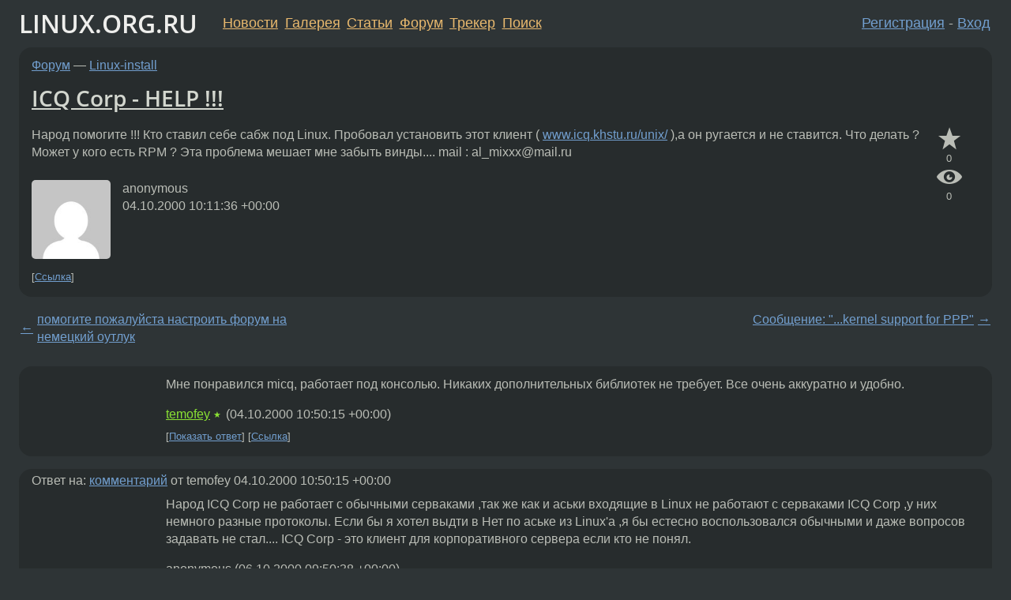

--- FILE ---
content_type: text/html;charset=utf-8
request_url: https://www.linux.org.ru/forum/linux-install/41664
body_size: 5585
content:
<!DOCTYPE html>
<html lang=ru>
<head>
<link rel="stylesheet" type="text/css" href="/tango/combined.css?20260116-1742">
<link rel="preload" href="/js/lor.js?20260116-1742" as="script">

<link rel="yandex-tableau-widget" href="/manifest.json" />
<meta name="referrer" content="always">

<script type="text/javascript">
  /*!
  * $script.js Async loader & dependency manager
  * https://github.com/ded/script.js
  * (c) Dustin Diaz, Jacob Thornton 2011
  * License: MIT
  */
(function(e,d,f){typeof f.module!="undefined"&&f.module.exports?f.module.exports=d():typeof f.define!="undefined"&&f.define=="function"&&f.define.amd?define(e,d):f[e]=d()})("$script",function(){function y(f,e){for(var h=0,g=f.length;h<g;++h){if(!e(f[h])){return E}}return 1}function x(d,c){y(d,function(b){return !c(b)})}function w(p,k,h){function c(b){return b.call?b():K[b]}function q(){if(!--d){K[e]=1,f&&f();for(var b in I){y(b.split("|"),c)&&!x(I[b],c)&&(I[b]=[])}}}p=p[D]?p:[p];var g=k&&k.call,f=g?k:h,e=g?p.join(""):k,d=p.length;return setTimeout(function(){x(p,function(b){if(G[b]){return e&&(J[e]=1),G[b]==2&&q()}G[b]=1,e&&(J[e]=1),v(!L.test(b)&&H?H+b+".js":b,q)})},0),w}function v(h,g){var b=N.createElement("script"),a=E;b.onload=b.onerror=b[z]=function(){if(b[B]&&!/^c|loade/.test(b[B])||a){return}b.onload=b[z]=null,a=1,G[h]=2,g()},b.async=1,b.src=h,M.insertBefore(b,M.firstChild)}var N=document,M=N.getElementsByTagName("head")[0],L=/^https?:\/\//,K={},J={},I={},H,G={},F="string",E=!1,D="push",C="DOMContentLoaded",B="readyState",A="addEventListener",z="onreadystatechange";return !N[B]&&N[A]&&(N[A](C,function u(){N.removeEventListener(C,u,E),N[B]="complete"},E),N[B]="loading"),w.get=v,w.order=function(f,e,h){(function g(a){a=f.shift(),f.length?w(a,g):w(a,e,h)})()},w.path=function(b){H=b},w.ready=function(f,d,h){f=f[D]?f:[f];var g=[];return !x(f,function(b){K[b]||g[D](b)})&&y(f,function(b){return K[b]})?d():!function(b){I[b]=I[b]||[],I[b][D](d),h&&h(g)}(f.join("|")),w},w},this);</script>

<script type="text/javascript">
  $script('/webjars/jquery/2.2.4/jquery.min.js', 'jquery');

  $script.ready('jquery', function() {
    $script('/js/lor.js?20260116-1742', 'lorjs');
    $script('/js/plugins.js?20260116-1742', 'plugins');
  });

  $script('/js/highlight.min.js?20260116-1742', 'hljs');
  $script.ready(['jquery', 'hljs'], function() {
    $(function() {
      hljs.initHighlighting();
    });
  });

  $script('/js/realtime.js?20260116-1742', "realtime");

  $script.ready('lorjs', function() {
    fixTimezone("Europe/Moscow");
  });

  
    $script.ready('lorjs', function() {
      initLoginForm();
    });
  </script>
<title>ICQ Corp - HELP !!! — Linux-install — Форум</title>
<meta property="og:title" content="ICQ Corp - HELP !!!" >

<meta property="og:image" content="https://www.linux.org.ru/img/good-penguin.png">
  <meta name="twitter:card" content="summary">
<meta name="twitter:site" content="@wwwlinuxorgru">
<meta property="og:description" content="Народ помогите !!! Кто ставил себе сабж под Linux. Пробовал установить этот клиент ( www.icq.khstu.ru/unix/ ),а он ругается и не ставится. Что делать ? Может у кого есть RPM ? Эта проблема мешает мне забыть винды.... mail : al_mixxx@mail.ru">
<meta property="og:url" content="https://www.linux.org.ru/forum/linux-install/41664">

<link rel="canonical" href="https://www.linux.org.ru/forum/linux-install/41664">

<script type="text/javascript">
  $script.ready('lorjs', function() { initNextPrevKeys(); });
  </script>
<link rel="search" title="Search L.O.R." href="/search.jsp">
<meta name="referrer" content="always">

<base href="https://www.linux.org.ru/">

<link rel="shortcut icon" href="/favicon.ico" type="image/x-icon">
<meta name="viewport" content="initial-scale=1.0">
</head>
<body>
<header id="hd">
  <div id="topProfile">
    </div>

  <span id="sitetitle"><a href="/">LINUX.ORG.RU</a></span>

  <nav class="menu">
    <div id="loginGreating">
      <div id="regmenu" class="head">
          <a href="https://www.linux.org.ru/register.jsp">Регистрация</a> -
          <a id="loginbutton" href="https://www.linux.org.ru/login.jsp">Вход</a>
        </div>

        <form method=POST action="https://www.linux.org.ru/ajax_login_process" style="display: none" id="regform">
          <input type="hidden" name="csrf" value="ka0LjfV6RiWKMW+GQ4ofDg==">
<label>Имя: <input type=text name=nick size=15 placeholder="nick или email" autocapitalize="off"></label>
          <label>Пароль: <input type=password name=passwd size=15></label>
          <input type=submit value="Вход">
          <input id="hide_loginbutton" type="button" value="Отмена">
        </form>
      </div>

    <ul>
      <li><a href="/news/">Новости</a></li>
      <li><a href="/gallery/">Галерея</a></li>
      <li><a href="/articles/">Статьи</a></li>
      <li><a href="/forum/">Форум</a></li>
      <li><a href="/tracker/">Трекер</a></li>
      <li><a href="/search.jsp">Поиск</a></li>
    </ul>
  </nav>
</header>
<div style="clear: both"></div>
<main id="bd">
<div class=messages itemscope itemtype="http://schema.org/Article">

<article class=msg id="topic-41664">
<header>
    <div class="msg-top-header">
    <span itemprop="articleSection">
      <a href="/forum/">Форум</a> —
      <a href="/forum/linux-install/">Linux-install</a>
      </span>
    
      &emsp;
      </span>
    </div>

    <h1 itemprop="headline">
      <a href="/forum/linux-install/41664">ICQ Corp - HELP !!!</a>
      </h1>

    </header>

  <div class="msg-container">

  <div class="msg_body">
    <div class="fav-buttons">
        <a id="favs_button" href="#"><i class="icon-star"></i></a><br><span
           id="favs_count">0</span><br>
        <a id="memories_button" href="#"><i class="icon-eye"></i></a><br><span
           id="memories_count">0</span>
      </div>
    <div itemprop="articleBody">
      <p>Народ помогите !!!
Кто ставил себе сабж под Linux.
Пробовал установить этот клиент ( <a href="http://www.icq.khstu.ru/unix/">www.icq.khstu.ru/unix/</a> ),а он ругается и не ставится.
Что делать ?
Может у кого есть RPM ?
Эта проблема мешает мне забыть винды....

mail : al_mixxx@mail.ru</div>
<footer>

<div class="userpic"><img class="photo" src="https://secure.gravatar.com/avatar/826af561596f128041f076a380bb62d0?s=150&r=g&d=mm&f=y" alt="" width=150 height=150 ></div><div class=sign >
  anonymous<br>
  <time data-format="default" datetime="2000-10-04T14:11:36.000+04:00" itemprop="dateCreated">04.10.00 14:11:36 MSD</time><span class="sign_more">
  </span>
</div>
</footer>

<div class=reply>
          <ul id="topicMenu">
            <li><a href="/forum/linux-install/41664">Ссылка</a></li>
          </ul>
          </div>
      <div class="reactions zero-reactions">
  <form class="reactions-form" action="/reactions" method="POST">
    <input type="hidden" name="csrf" value="ka0LjfV6RiWKMW+GQ4ofDg==">
<input type="hidden" name="topic" value="41664">
    </form>
</div>

</div>
</div>
</article>

<script type="text/javascript">
  $script.ready('lorjs', function() {
    initStarPopovers();
  });
</script>
<div class="nav">
  <div class="grid-row">
    <div class="grid-3-1">
      <table>
        <tr valign=middle>
          <td style="padding-right: 5px">
              <a href="/forum/linux-install/41314">←</a>
            </td>
            <td align=left valign=top class="hideon-phone">
              <a href="/forum/linux-install/41314">
                помогите пожалуйста настроить форум на немецкий оутлук</a>
            </td>
          </tr>
      </table>
    </div>
    <div class="grid-3-2">
    </div>
    <div class="grid-3-3">
      <table align="right">
          <tr valign=middle align=right>
            <td class="hideon-phone">
              <a href="/forum/linux-install/41672">
                Сообщение: &quot;...kernel support for PPP&quot;</a>
            </td>
            <td align="right" valign="middle" style="padding-left: 5px">
              <a href="/forum/linux-install/41672">→</a>
            </td>
          </tr>
        </table>
      </div>
  </div>
  </div><div class="comment" id="comments" style="padding-top: 0.5em">

<article class="msg" id="comment-41670">
  <div class="title">
    </div>

  <div class="msg-container">
    <div class="userpic"><img class="photo" src="/img/p.gif" alt="" width=1 height=1 ></div><div class="msg_body message-w-userpic">
      <p>Мне понравился micq, работает под консолью. Никаких дополнительных
библиотек не требует. Все очень аккуратно и удобно.</p><div class="sign">
        <a itemprop="creator" href="/people/temofey/profile">temofey</a> <span class="stars">★</span><br class="visible-phone"> <span class="hideon-phone">(</span><time data-format="default" datetime="2000-10-04T14:50:15.000+04:00" >04.10.00 14:50:15 MSD</time><span class="hideon-phone">)</span>

</div>

      <div class="reply">
          <ul>
            <li><a href="/forum/linux-install/41664?cid=41893" data-samepage="true">Показать ответ</a></li>
            <li><a href="/forum/linux-install/41664?cid=41670">Ссылка</a></li>
          </ul>
        </div>
      <div class="reactions zero-reactions">
  <form class="reactions-form" action="/reactions" method="POST">
    <input type="hidden" name="csrf" value="ka0LjfV6RiWKMW+GQ4ofDg==">
<input type="hidden" name="topic" value="41664">
    <input type="hidden" name="comment" value="41670">
    </form>
</div>

</div>
  </div>

</article>


<article class="msg" id="comment-41893">
  <div class="title">
    
      Ответ на:
      <a href="/forum/linux-install/41664?cid=41670" data-samepage="true">
          комментарий</a>
        от temofey <time data-format="default" datetime="2000-10-04T14:50:15.000+04:00" >04.10.00 14:50:15 MSD</time></div>

  <div class="msg-container">
    <div class="userpic"><img class="photo" src="/img/p.gif" alt="" width=1 height=1 ></div><div class="msg_body message-w-userpic">
      <p>Народ ICQ Corp не работает с обычными серваками ,так же как и аськи входящие в Linux не работают с серваками ICQ Corp ,у них немного разные протоколы.
Если бы я хотел выдти в Нет по аське из Linux'a ,я бы естесно воспользовался обычными и даже вопросов задавать не стал....
ICQ Corp - это клиент для корпоративного сервера если кто не понял. 
</p><div class="sign">
        anonymous<br class="visible-phone"> <span class="hideon-phone">(</span><time data-format="default" datetime="2000-10-06T13:50:38.000+04:00" >06.10.00 13:50:38 MSD</time><span class="hideon-phone">)</span>

</div>

      <div class="reply">
          <ul>
            <li><a href="/forum/linux-install/41664?cid=41893">Ссылка</a></li>
          </ul>
        </div>
      <div class="reactions zero-reactions">
  <form class="reactions-form" action="/reactions" method="POST">
    <input type="hidden" name="csrf" value="ka0LjfV6RiWKMW+GQ4ofDg==">
<input type="hidden" name="topic" value="41664">
    <input type="hidden" name="comment" value="41893">
    </form>
</div>

</div>
  </div>

</article>


<div class="datejump">24 октября 2001 г.</div>
      <article class="msg" id="comment-127396">
  <div class="title">
    </div>

  <div class="msg-container">
    <div class="userpic"><img class="photo" src="/img/p.gif" alt="" width=1 height=1 ></div><div class="msg_body message-w-userpic">
      <p>А мне надо поставить ICQ corp client на Mac, народ что делать 
</p><div class="sign">
        anonymous<br class="visible-phone"> <span class="hideon-phone">(</span><time data-format="default" datetime="2001-10-24T13:23:55.000+04:00" >24.10.01 13:23:55 MSD</time><span class="hideon-phone">)</span>

</div>

      <div class="reply">
          <ul>
            <li><a href="/forum/linux-install/41664?cid=127396">Ссылка</a></li>
          </ul>
        </div>
      <div class="reactions zero-reactions">
  <form class="reactions-form" action="/reactions" method="POST">
    <input type="hidden" name="csrf" value="ka0LjfV6RiWKMW+GQ4ofDg==">
<input type="hidden" name="topic" value="41664">
    <input type="hidden" name="comment" value="127396">
    </form>
</div>

</div>
  </div>

</article>


</div>

<div id="realtime" style="display: none"></div>

<div class="infoblock">
    
        Вы не можете добавлять комментарии в эту тему. Тема перемещена в архив.
      </div>
<div class="nav">
  <div class="grid-row">
    <div class="grid-3-1">
      <table>
        <tr valign=middle>
          <td style="padding-right: 5px">
              <a href="/forum/linux-install/41314">←</a>
            </td>
            <td align=left valign=top class="hideon-phone">
              <a href="/forum/linux-install/41314">
                помогите пожалуйста настроить форум на немецкий оутлук</a>
            </td>
          </tr>
      </table>
    </div>
    <div class="grid-3-2">
      <a title="Форум - Linux-install"
         href="/forum/linux-install/">
          Linux-install</a>
    </div>
    <div class="grid-3-3">
      <table align="right">
          <tr valign=middle align=right>
            <td class="hideon-phone">
              <a href="/forum/linux-install/41672">
                Сообщение: &quot;...kernel support for PPP&quot;</a>
            </td>
            <td align="right" valign="middle" style="padding-left: 5px">
              <a href="/forum/linux-install/41672">→</a>
            </td>
          </tr>
        </table>
      </div>
  </div>
  </div></div>

<section id="related-topics">
    <h2>Похожие темы</h2>

    <div id="related-topics-list">
      <ul>
          <li>
              <span class="group-label">Форум</span>
              <a href="/forum/general/41663">ICQ Corp - HELP !!!</a> (2000)
            </li>
          <li>
              <span class="group-label">Форум</span>
              <a href="/forum/desktop/41661">ICQ Corp - HELP !!!</a> (2000)
            </li>
          <li>
              <span class="group-label">Форум</span>
              <a href="/forum/general/17568">HELP</a> (1999)
            </li>
          <li>
              <span class="group-label">Форум</span>
              <a href="/forum/admin/108898">Как настроить маскарадинг для FTP ,ICQ ,IRQ ??? HELP !!!</a> (2001)
            </li>
          <li>
              <span class="group-label">Форум</span>
              <a href="/forum/general/2387828">citrix *nix x64 HELP!!!</a> (2008)
            </li>
          </ul>
      <ul>
          <li>
              <span class="group-label">Форум</span>
              <a href="/forum/job/1643356">Ищу работу</a> (2006)
            </li>
          <li>
              <span class="group-label">Форум</span>
              <a href="/forum/job/8045043">Snort</a> (2012)
            </li>
          <li>
              <span class="group-label">Форум</span>
              <a href="/forum/desktop/64095">Star Office 5.2 и TTF-сервер</a> (2001)
            </li>
          <li>
              <span class="group-label">Форум</span>
              <a href="/forum/talks/5863636">[история позора] google » bing</a> (2011)
            </li>
          <li>
              <span class="group-label">Форум</span>
              <a href="/forum/general/40013">HELP! Star Office 4.0!</a> (2000)
            </li>
          </ul>
      </div>
  </section>
</main>
<footer id="ft">

<p id="ft-info">
  <a href="/about">О Сервере</a> -
  <a href="/help/rules.md">Правила форума</a> -
  <a href="/help/lorcode.md">Правила разметки (LORCODE)</a> -
  <a href="/help/markdown.md">Правила разметки (Markdown)</a><br>
  <a href="https://github.com/maxcom/lorsource/issues">Сообщить об ошибке</a><br>
  <a href="https://www.linux.org.ru/">https://www.linux.org.ru/</a>
</p>

<script type="text/javascript">
  </script>


</footer>
</body></html>
